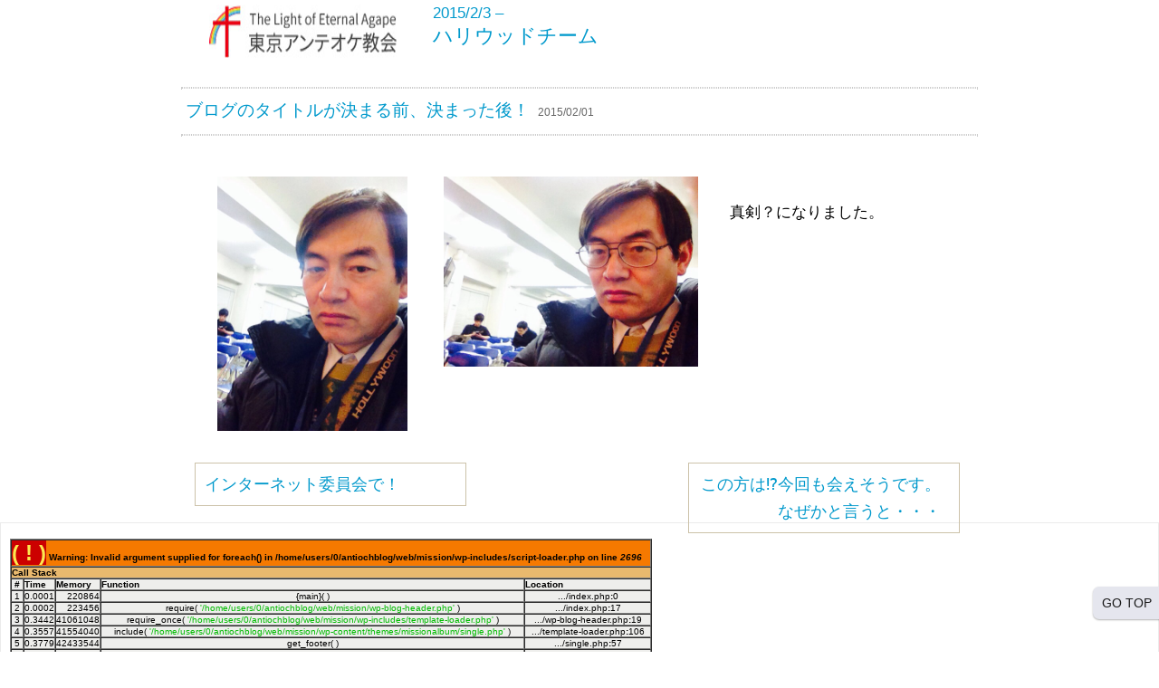

--- FILE ---
content_type: text/html; charset=UTF-8
request_url: http://antiochblog.jp/mission/hollywood201502/%E3%83%96%E3%83%AD%E3%82%B0%E3%81%AE%E3%82%BF%E3%82%A4%E3%83%88%E3%83%AB%E3%81%8C%E6%B1%BA%E3%81%BE%E3%82%8B%E5%89%8D%E3%80%81%E6%B1%BA%E3%81%BE%E3%81%A3%E3%81%9F%E5%BE%8C%EF%BC%81/
body_size: 2648
content:
<!DOCTYPE HTML>
<html>
<head>
<meta http-equiv="Content-Type" content="text/html; charset=utf-8">
<title>ハリウッドチーム</title>
<link href="http://antiochblog.jp/mission/hollywood201502/wp-content/themes/missionalbum/style.css" rel="stylesheet" type="text/css">
<link rel="shortcut icon" href="http://antiochblog.jp/mission/hollywood201502/wp-content/themes/missionalbum/favicon.ico" />
</head>

<body><a id="top"></a>
<div id="header">
<table width="100%" border="0" cellpadding="0" cellspacing="0">
  <tr>
    <td width="32%" rowspan="2"><a href="http://tokyo.antioch.jp/"><img src="http://antiochblog.jp/mission/hollywood201502/wp-content/themes/missionalbum/images/title_logo.jpg" width="207" height="59" alt="東京アンテオケ教会ロゴ"></a></td>
    <td height="14" align="left"><span style="font-size:17px; color:#09C;">2015/2/3 &#8211;</span></td>
    <td width="16%" rowspan="2" align="left">
    </td>
  </tr>
  <tr>
    <td width="52%" align="left" valign="top"><span style="font-size:22px"><a href="http://antiochblog.jp/mission/hollywood201502">ハリウッドチーム</a></span></td>
  </tr>
  </table>
</div><br />


<div id="content">






    
		
<a href="http://antiochblog.jp/mission/hollywood201502/%e3%83%96%e3%83%ad%e3%82%b0%e3%81%ae%e3%82%bf%e3%82%a4%e3%83%88%e3%83%ab%e3%81%8c%e6%b1%ba%e3%81%be%e3%82%8b%e5%89%8d%e3%80%81%e6%b1%ba%e3%81%be%e3%81%a3%e3%81%9f%e5%be%8c%ef%bc%81/" rel="bookmark" title="Permanent Link to ブログのタイトルが決まる前、決まった後！"></a>

<div class="entry1">
<hr />
<h2><a href="http://antiochblog.jp/mission/hollywood201502/%e3%83%96%e3%83%ad%e3%82%b0%e3%81%ae%e3%82%bf%e3%82%a4%e3%83%88%e3%83%ab%e3%81%8c%e6%b1%ba%e3%81%be%e3%82%8b%e5%89%8d%e3%80%81%e6%b1%ba%e3%81%be%e3%81%a3%e3%81%9f%e5%be%8c%ef%bc%81/" rel="bookmark" title="Permanent Link to ブログのタイトルが決まる前、決まった後！">ブログのタイトルが決まる前、決まった後！</a><span style="font-size:12px; color:#666;">&nbsp;&nbsp;&nbsp;2015/02/01</span></h2><hr />

<div style="display:block; height:100%;">
<div class="entry2"><br />
  
	  <p><a href='http://antiochblog.jp/mission/hollywood201502/files/2015/02/61DFBBE5-E45C-46CA-A2FB-7169CC09850Fiphone_photo.jpg'><img src='http://antiochblog.jp/mission/hollywood201502/files/2015/02/61DFBBE5-E45C-46CA-A2FB-7169CC09850Fiphone_photo.jpg' border='0' width='210' height='281' style='margin:5px'></a></p>
<p><a href='http://antiochblog.jp/mission/hollywood201502/files/2015/02/7ECB32B8-9F63-4F12-B017-4664D3EA2180iphone_photo.jpg'><img src='http://antiochblog.jp/mission/hollywood201502/files/2015/02/7ECB32B8-9F63-4F12-B017-4664D3EA2180iphone_photo.jpg' border='0' width='281' height='210' style='margin:5px'></a><br />真剣？になりました。</p>
<br />
<br />

<p style="font-size:14px; color:#090; margin:5px 0; text-align:right;"></p>



<div class="navPage">
	<div class="prev"><a href="http://antiochblog.jp/mission/hollywood201502/%e3%81%93%e3%81%ae%e6%96%b9%e3%81%af%e2%81%89%ef%b8%8e%e4%bb%8a%e5%9b%9e%e3%82%82%e4%bc%9a%e3%81%88%e3%81%9d%e3%81%86%e3%81%a7%e3%81%99%e3%80%82%e3%81%aa%e3%81%9c%e3%81%8b%e3%81%a8%e8%a8%80%e3%81%86/" rel="next">この方は⁉︎今回も会えそうです。なぜかと言うと・・・</a></div>
    <div class="next"><a href="http://antiochblog.jp/mission/hollywood201502/%e3%82%a4%e3%83%b3%e3%82%bf%e3%83%bc%e3%83%8d%e3%83%83%e3%83%88%e5%a7%94%e5%93%a1%e4%bc%9a%e3%81%a7%ef%bc%81/" rel="prev">インターネット委員会で！</a></div>
</div><!--end of .navPage-->

</div>
      </div><br><br />
<br />


      
</div>


</div>

<!-- footer -->

<div id="footer">
<div id="nav-dock"> 
<a href="#top" id="link_to_top">GO TOP</a> 
</div>

<!-- Google  --><script type="text/javascript">
var gaJsHost = (("https:" == document.location.protocol) ? "https://ssl." : "http://www.");document.write(unescape("%3Cscript src='" + gaJsHost + "google-analytics.com/ga.js' type='text/javascript'%3E%3C/script%3E"));
</script><script type="text/javascript">var pageTracker = _gat._getTracker("UA-4778862-1");
pageTracker._initData();pageTracker._trackPageview();
</script>

<br />
<font size='1'><table class='xdebug-error xe-warning' dir='ltr' border='1' cellspacing='0' cellpadding='1'>
<tr><th align='left' bgcolor='#f57900' colspan="5"><span style='background-color: #cc0000; color: #fce94f; font-size: x-large;'>( ! )</span> Warning: Invalid argument supplied for foreach() in /home/users/0/antiochblog/web/mission/wp-includes/script-loader.php on line <i>2696</i></th></tr>
<tr><th align='left' bgcolor='#e9b96e' colspan='5'>Call Stack</th></tr>
<tr><th align='center' bgcolor='#eeeeec'>#</th><th align='left' bgcolor='#eeeeec'>Time</th><th align='left' bgcolor='#eeeeec'>Memory</th><th align='left' bgcolor='#eeeeec'>Function</th><th align='left' bgcolor='#eeeeec'>Location</th></tr>
<tr><td bgcolor='#eeeeec' align='center'>1</td><td bgcolor='#eeeeec' align='center'>0.0001</td><td bgcolor='#eeeeec' align='right'>220864</td><td bgcolor='#eeeeec'>{main}(  )</td><td title='/home/users/0/antiochblog/web/mission/index.php' bgcolor='#eeeeec'>.../index.php<b>:</b>0</td></tr>
<tr><td bgcolor='#eeeeec' align='center'>2</td><td bgcolor='#eeeeec' align='center'>0.0002</td><td bgcolor='#eeeeec' align='right'>223456</td><td bgcolor='#eeeeec'>require( <font color='#00bb00'>'/home/users/0/antiochblog/web/mission/wp-blog-header.php'</font> )</td><td title='/home/users/0/antiochblog/web/mission/index.php' bgcolor='#eeeeec'>.../index.php<b>:</b>17</td></tr>
<tr><td bgcolor='#eeeeec' align='center'>3</td><td bgcolor='#eeeeec' align='center'>0.3442</td><td bgcolor='#eeeeec' align='right'>41061048</td><td bgcolor='#eeeeec'>require_once( <font color='#00bb00'>'/home/users/0/antiochblog/web/mission/wp-includes/template-loader.php'</font> )</td><td title='/home/users/0/antiochblog/web/mission/wp-blog-header.php' bgcolor='#eeeeec'>.../wp-blog-header.php<b>:</b>19</td></tr>
<tr><td bgcolor='#eeeeec' align='center'>4</td><td bgcolor='#eeeeec' align='center'>0.3557</td><td bgcolor='#eeeeec' align='right'>41554040</td><td bgcolor='#eeeeec'>include( <font color='#00bb00'>'/home/users/0/antiochblog/web/mission/wp-content/themes/missionalbum/single.php'</font> )</td><td title='/home/users/0/antiochblog/web/mission/wp-includes/template-loader.php' bgcolor='#eeeeec'>.../template-loader.php<b>:</b>106</td></tr>
<tr><td bgcolor='#eeeeec' align='center'>5</td><td bgcolor='#eeeeec' align='center'>0.3779</td><td bgcolor='#eeeeec' align='right'>42433544</td><td bgcolor='#eeeeec'>get_footer(  )</td><td title='/home/users/0/antiochblog/web/mission/wp-content/themes/missionalbum/single.php' bgcolor='#eeeeec'>.../single.php<b>:</b>57</td></tr>
<tr><td bgcolor='#eeeeec' align='center'>6</td><td bgcolor='#eeeeec' align='center'>0.3779</td><td bgcolor='#eeeeec' align='right'>42434360</td><td bgcolor='#eeeeec'>locate_template(  )</td><td title='/home/users/0/antiochblog/web/mission/wp-includes/general-template.php' bgcolor='#eeeeec'>.../general-template.php<b>:</b>92</td></tr>
<tr><td bgcolor='#eeeeec' align='center'>7</td><td bgcolor='#eeeeec' align='center'>0.3779</td><td bgcolor='#eeeeec' align='right'>42434504</td><td bgcolor='#eeeeec'>load_template(  )</td><td title='/home/users/0/antiochblog/web/mission/wp-includes/template.php' bgcolor='#eeeeec'>.../template.php<b>:</b>716</td></tr>
<tr><td bgcolor='#eeeeec' align='center'>8</td><td bgcolor='#eeeeec' align='center'>0.3781</td><td bgcolor='#eeeeec' align='right'>42449608</td><td bgcolor='#eeeeec'>require_once( <font color='#00bb00'>'/home/users/0/antiochblog/web/mission/wp-content/themes/missionalbum/footer.php'</font> )</td><td title='/home/users/0/antiochblog/web/mission/wp-includes/template.php' bgcolor='#eeeeec'>.../template.php<b>:</b>770</td></tr>
<tr><td bgcolor='#eeeeec' align='center'>9</td><td bgcolor='#eeeeec' align='center'>0.3784</td><td bgcolor='#eeeeec' align='right'>42449640</td><td bgcolor='#eeeeec'>wp_footer(  )</td><td title='/home/users/0/antiochblog/web/mission/wp-content/themes/missionalbum/footer.php' bgcolor='#eeeeec'>.../footer.php<b>:</b>15</td></tr>
<tr><td bgcolor='#eeeeec' align='center'>10</td><td bgcolor='#eeeeec' align='center'>0.3784</td><td bgcolor='#eeeeec' align='right'>42449720</td><td bgcolor='#eeeeec'>do_action(  )</td><td title='/home/users/0/antiochblog/web/mission/wp-includes/general-template.php' bgcolor='#eeeeec'>.../general-template.php<b>:</b>3058</td></tr>
<tr><td bgcolor='#eeeeec' align='center'>11</td><td bgcolor='#eeeeec' align='center'>0.3784</td><td bgcolor='#eeeeec' align='right'>42450312</td><td bgcolor='#eeeeec'>WP_Hook->do_action(  )</td><td title='/home/users/0/antiochblog/web/mission/wp-includes/plugin.php' bgcolor='#eeeeec'>.../plugin.php<b>:</b>474</td></tr>
<tr><td bgcolor='#eeeeec' align='center'>12</td><td bgcolor='#eeeeec' align='center'>0.3784</td><td bgcolor='#eeeeec' align='right'>42450408</td><td bgcolor='#eeeeec'>WP_Hook->apply_filters(  )</td><td title='/home/users/0/antiochblog/web/mission/wp-includes/class-wp-hook.php' bgcolor='#eeeeec'>.../class-wp-hook.php<b>:</b>331</td></tr>
<tr><td bgcolor='#eeeeec' align='center'>13</td><td bgcolor='#eeeeec' align='center'>0.3785</td><td bgcolor='#eeeeec' align='right'>42452120</td><td bgcolor='#eeeeec'><a href='http://www.php.net/function.call-user-func-array:{/home/users/0/antiochblog/web/mission/wp-includes/class-wp-hook.php:307}' target='_new'>call_user_func_array:{/home/users/0/antiochblog/web/mission/wp-includes/class-wp-hook.php:307}</a>
(  )</td><td title='/home/users/0/antiochblog/web/mission/wp-includes/class-wp-hook.php' bgcolor='#eeeeec'>.../class-wp-hook.php<b>:</b>307</td></tr>
<tr><td bgcolor='#eeeeec' align='center'>14</td><td bgcolor='#eeeeec' align='center'>0.3785</td><td bgcolor='#eeeeec' align='right'>42452824</td><td bgcolor='#eeeeec'>wp_maybe_inline_styles(  )</td><td title='/home/users/0/antiochblog/web/mission/wp-includes/class-wp-hook.php' bgcolor='#eeeeec'>.../class-wp-hook.php<b>:</b>307</td></tr>
</table></font>



<a href="http://www.astone.co.jp"><span style="color:#000">Copyright &copy;</span> <span style="color:red">A </span><span style="color:#000">Stone Corporation</span></a>

</body>
</html>


--- FILE ---
content_type: text/css
request_url: http://antiochblog.jp/mission/hollywood201502/wp-content/themes/missionalbum/style.css
body_size: 1792
content:
@charset "utf-8";

/*
Theme Name: Tokyo Antioch Church MISSION ALBUM
Theme URI: http://antiochblog.jp
Description: tokyoantiochblog
Author: A-sotne
Author URI: http://www.astone.co.jp
Version:1.0
*/

/* Reset */


h1, h2, h3, h4, h5, h6, pre, table, code, kbd, samp, acronym, input, textarea {
	font-size: 100%;
}

a, ins {
	text-decoration: none;
	color:#09C;
}

a:hover {
	color:#093;
}

address, em, cite, dfn, var {
	font-style: normal;
}

input, textarea {
	font-family: sans-serif;
	font-weight: normal;
}

img {
	vertical-align: baseline;
}

a img {
	border: none;

}

* {
	margin:0; padding:0;
}


* html body { /* for IE6 */
	font-size: small;
}
	
*:first-child+html body { /* for IE7 */
	font-size: small;
}

/*---:[ global elements ]:---*/

hr { margin:10px; border:#ccc 1px dotted; clear:both;}


body {
	font-family:"ヒラギノ角ゴ Pro W3", "Hiragino Kaku Gothic Pro", "メイリオ", Meiryo, Osaka, "ＭＳ Ｐゴシック", "MS PGothic", sans-serif;
	margin-top:5px;
	text-align:center;
	color:#000;
}


/* style
----------------------------------------------- */

#header {
	margin:0 auto;
	width:900px;
}

#content {
	margin:0 auto;
	width:900px;
	font-size:0.85em;
	font-weight:normal;
	line-height:27px;
	text-align:left;
	height:100%;
}

.entry1 table tr td {
	border-top:1px #ccc dotted;
	border-bottom:1px #ccc dotted;
}

.entry1 h2 {
	font-size:1.4em;
	font-weight:normal;
	text-align:left;
	padding-left:15px;
	margin:7px auto;
}

.entry2 p {
	color:#000;
	font-size:0.95em;
	line-height:30px;
	margin-left:20px;
	text-align:left;
}

.entry2 img a {
	padding:10px 30px 30px 0;
}

.entry2 img {
	padding:0 30px 30px 0;
	float: left;

}

#content .entry2 {
	margin:0 30px;
	font-size:1.3em;
	line-height:30px;
	margin-left:25px;
	}

#footer {
	font-size:12px; padding:3px 10px 5px; margin-top:-15px; border:1px solid #ebebeb; list-style:none;

}

#footer ul li {
	list-style:none;
}


/* wp-navi
----------------------------------------------- */
.wp-pagenavi {
	padding: 10px 20px 10px !important;
	display:block !important;
	clear:both !important;
}
.wp-pagenavi a ,.wp-pagenavi span.pages, .wp-pagenavi span.extend {
		color:#707070 !important;
		background:#FFFFFF !important;
		border-radius:3px !important;	
		-moz-border-radius:3px !important;
		-webkit-border-radius:3px !important;
		border:solid 1px #DCDCDC !important;
		padding:6px 9px 6px 9px !important;
		margin-right:3px !important;
		text-decoration:none !important;
		font-size:12px !important;
}
.wp-pagenavi a:hover {
		color:#fff !important;
		border-color:#1F4887 !important;
		background:#235297 !important;
		background:-moz-linear-gradient(top,#7790BD 1px,#5576AD 1px,#235297) !important;
		background:-webkit-gradient(linear,0 0,0 100%,color-stop(0.02,#7790BD),color-stop(0.02,#5576AD),color-stop(1,#235297)) !important;

}
 .wp-pagenavi span.current{
		padding:6px 9px 6px 9px !important;
		border:solid 1px #DCDCDC !important;
		border-color:#3390CA !important;
		border-radius:3px !important;	
		-moz-border-radius:3px !important;
		-webkit-border-radius:3px !important;
		color:#fff !important;
		margin-right:3px !important;
		border-color:#1F4887 !important;
		background:#235297 !important;
		background:-moz-linear-gradient(top,#9FE355 1px,#5576AD 1px,#285599) !important;
		background:-webkit-gradient(linear,0 0,0 100%,color-stop(0.02,#7790BD),color-stop(0.02,#5576AD),color-stop(1,#235297)) !important;
}

/*-----------------------------------------------------
navPage
-----------------------------------------------------*/
.navPage {
	clear:both;
	margin-top:40px;
	margin-bottom:20px;
}
.navPage .prev {
	width:300px;
	float:right;
}
.navPage .next {
	width:300px;
	float:left;
}
.navPage a {
	display:block;
	padding:8px 20px 8px 10px;
	text-decoration:none;
	border: 1px solid #CCC2A9;
}
.navPage a:hover {
	background:#F3F3DC;
}

.navPage .next a {
	text-align:left;
}
.navPage .prev a {
	text-align:right;
}


///////////////////////////////

/****ajax****/span.off{z-index: 99999 ;/*	position: relative ;*/display:none;}.nosc{overflow:hidden !important;}.opentext{display: inline !important;z-index: 99999 ;position: relative ;right: 200px ;top: 90px ;padding: 3px 15px ;background: #c3c3c3 ; cursor : pointer ;opacity: 0.5 ;filter:progid:DXImageTransform.Microsoft.Alpha(Enabled=1,Style=0,Opacity=50) ;}.opentext:hover{color: #fff ;padding: 3px 15px ;background: #1a1a1a ; cursor : pointer ;opacity: 1 ;filter:progid:DXImageTransform.Microsoft.Alpha(Enabled=1,Style=0,Opacity=100) ;}

#nav-dock {position: fixed;z-index: 999;right: -2px;/right: 0px;top: 90%;_width:100px;_float:right;}
#nav-dock a {display: block;padding: 10px 10px;margin: 0px 0;background: #e5e6ee ;color: #1a1a1a;text-decoration: none ;-webkit-border-top-left-radius: 7px ;-moz-border-radius-topleft: 7px ;-o-border-radius-topleft: 7px ;-webkit-border-bottom-left-radius: 7px ;-moz-border-radius-bottomleft: 7px ;-o-border-radius-bottomleft: 7px ;-webkit-box-shadow: 0 1px 2px rgba(0, 0, 0, .3);-moz-box-shadow: 0 1px 2px rgba(0, 0, 0, .3);font-family: 'Open Sans Condensed', sans-serif;font-size: 14px ;}
#nav-dock a:hover{text-decoration: underline ;background: #d7d7d7 ;}